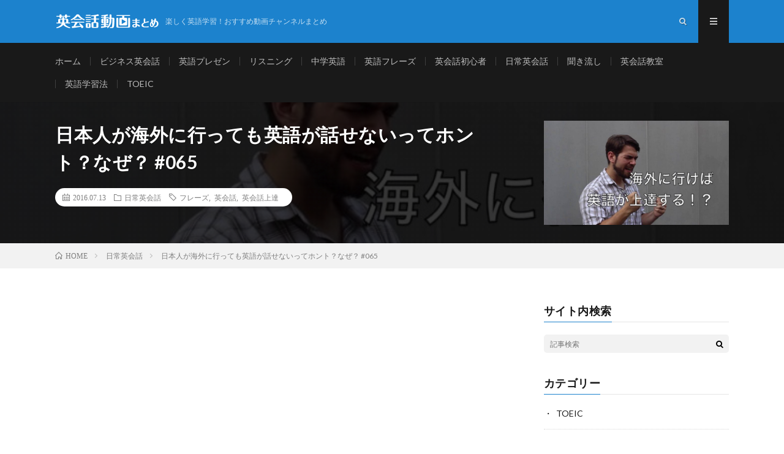

--- FILE ---
content_type: text/html; charset=UTF-8
request_url: https://www.english-movie.com/nichijo/lpge8snvksw/
body_size: 15323
content:
<!DOCTYPE html>
<html lang="ja" prefix="og: http://ogp.me/ns#">
<head prefix="og: http://ogp.me/ns# fb: http://ogp.me/ns/fb# article: http://ogp.me/ns/article#">
<meta charset="UTF-8">
<title>日本人が海外に行っても英語が話せないってホント？なぜ？ #065 | 英会話動画まとめ</title>
<link rel='stylesheet' id='wp-block-library-css'  href='https://www.english-movie.com/wp-includes/css/dist/block-library/style.min.css?ver=5.1.2' type='text/css' media='all' />
<link rel='stylesheet' id='hamburger.css-css'  href='https://www.english-movie.com/wp-content/plugins/wp-responsive-menu/css/wpr-hamburger.css?ver=1.0' type='text/css' media='all' />
<link rel='stylesheet' id='wprmenu.css-css'  href='https://www.english-movie.com/wp-content/plugins/wp-responsive-menu/css/wprmenu.css?ver=1.0' type='text/css' media='all' />
<style id='wprmenu.css-inline-css' type='text/css'>
@media only screen and ( max-width: 767px ) {html body div.wprm-wrapper {
				overflow: scroll;
			}html body div.wprm-overlay{ background: rgb(0,0,0) }
				#mg-wprm-wrap ul li {
					border-top: solid 1px rgba(255,255,255,0.05);
					border-bottom: solid 1px rgba(255,255,255,0.05);
				}
				
				#wprmenu_bar {
					background-color: #f2f2f2;
				}

				html body div#mg-wprm-wrap .wpr_submit .icon.icon-search {
					color: #FFFFFF;
				}
				#wprmenu_bar .menu_title, #wprmenu_bar .wprmenu_icon_menu {
					color: #7f7f7f;
				}
				#wprmenu_bar .menu_title {
					font-size: 20px;
					font-weight: normal;
				}
				#mg-wprm-wrap li.menu-item a {
					font-size: 15px;
					text-transform: uppercase;
					font-weight: normal;
				}
				#mg-wprm-wrap li.menu-item-has-children ul.sub-menu a {
					font-size: 15px;
					text-transform: uppercase;
					font-weight: normal;
				}
				#mg-wprm-wrap li.current-menu-item > a {
					background: #d53f3f;
				}
				#mg-wprm-wrap li.current-menu-item > a,
				#mg-wprm-wrap li.current-menu-item span.wprmenu_icon{
					color: #FFFFFF !important;
				}
				#mg-wprm-wrap {
					background-color: #f2f2f2;
				}
				.cbp-spmenu-push-toright {
					left: 100% ;
				}
				.cbp-spmenu-push-toright .mm-slideout {
					left:100% ;
				}
				.cbp-spmenu-push-toleft {
					left: -100% ;
				}
				#mg-wprm-wrap.cbp-spmenu-right,
				#mg-wprm-wrap.cbp-spmenu-left,
				#mg-wprm-wrap.cbp-spmenu-right.custom,
				#mg-wprm-wrap.cbp-spmenu-left.custom,
				.cbp-spmenu-vertical {
					width: 100%;
					max-width: 767px;
				}
				#mg-wprm-wrap ul#wprmenu_menu_ul li.menu-item a,
				div#mg-wprm-wrap ul li span.wprmenu_icon {
					color: #7f7f7f !important;
				}
				#mg-wprm-wrap ul#wprmenu_menu_ul li.menu-item a:hover {
					background: #d53f3f;
					color: #FFFFFF !important;
				}
				div#mg-wprm-wrap ul>li:hover>span.wprmenu_icon {
					color: #FFFFFF !important;
				}
				.wprmenu_bar .hamburger-inner, .wprmenu_bar .hamburger-inner::before, .wprmenu_bar .hamburger-inner::after {
					background: #7f7f7f;
				}
				.wprmenu_bar .hamburger:hover .hamburger-inner, .wprmenu_bar .hamburger:hover .hamburger-inner::before,
			 .wprmenu_bar .hamburger:hover .hamburger-inner::after {
				background: #7f7f7f;
				}
			div.wprmenu_bar div.hamburger{padding-right: 6px !important;}
				#wprmenu_menu.left {
					width:100%;
					left: -100%;
					right: auto;
				}
				#wprmenu_menu.right {
					width:100%;
					right: -100%;
					left: auto;
				}
			html body div#wprmenu_bar {
					height : 42px;
				}#mg-wprm-wrap.cbp-spmenu-left, #mg-wprm-wrap.cbp-spmenu-right, #mg-widgetmenu-wrap.cbp-spmenu-widget-left, #mg-widgetmenu-wrap.cbp-spmenu-widget-right {
					top: 42px !important;
				}
					.wprmenu_bar .hamburger {
						float: left;
					}
					.wprmenu_bar #custom_menu_icon.hamburger {
						top: 0px;
						left: 0px;
						float: left !important;
						background-color: #CCCCCC;
					}
				.custMenu #custom_menu_icon {
				display: block;
			}html { padding-top: 42px !important; }#wprmenu_bar,#mg-wprm-wrap { display: block; }
			div#wpadminbar { position: fixed; }}
</style>
<link rel='stylesheet' id='wpr_icons-css'  href='https://www.english-movie.com/wp-content/plugins/wp-responsive-menu/inc/icons/style.css?ver=1.0' type='text/css' media='all' />
<link rel='stylesheet' id='wpt-twitter-feed-css'  href='https://www.english-movie.com/wp-content/plugins/wp-to-twitter/css/twitter-feed.css?ver=5.1.2' type='text/css' media='all' />
<script type='text/javascript' src='https://www.english-movie.com/wp-includes/js/jquery/jquery.js?ver=1.12.4'></script>
<script type='text/javascript' src='https://www.english-movie.com/wp-includes/js/jquery/jquery-migrate.min.js?ver=1.4.1'></script>
<script type='text/javascript' src='https://www.english-movie.com/wp-content/plugins/wp-responsive-menu/js/modernizr.custom.js?ver=1.0'></script>
<script type='text/javascript' src='https://www.english-movie.com/wp-content/plugins/wp-responsive-menu/js/jquery.touchSwipe.min.js?ver=1.0'></script>
<script type='text/javascript'>
/* <![CDATA[ */
var wprmenu = {"zooming":"no","from_width":"767","push_width":"767","menu_width":"100","parent_click":"no","swipe":"no","enable_overlay":"1"};
/* ]]> */
</script>
<script type='text/javascript' src='https://www.english-movie.com/wp-content/plugins/wp-responsive-menu/js/wprmenu.js?ver=1.0'></script>
<link rel='https://api.w.org/' href='https://www.english-movie.com/wp-json/' />
<link rel="canonical" href="https://www.english-movie.com/nichijo/lpge8snvksw/" />
<link rel="alternate" type="application/json+oembed" href="https://www.english-movie.com/wp-json/oembed/1.0/embed?url=https%3A%2F%2Fwww.english-movie.com%2Fnichijo%2Flpge8snvksw%2F" />
<link rel="alternate" type="text/xml+oembed" href="https://www.english-movie.com/wp-json/oembed/1.0/embed?url=https%3A%2F%2Fwww.english-movie.com%2Fnichijo%2Flpge8snvksw%2F&#038;format=xml" />
<link class="css-async" rel href="https://www.english-movie.com/wp-content/themes/lionmedia/style.css">
<link class="css-async" rel href="https://www.english-movie.com/wp-content/themes/lionmedia/css/content.css">
<link class="css-async" rel href="https://www.english-movie.com/wp-content/themes/lionmedia-child/style.css">
<link class="css-async" rel href="https://www.english-movie.com/wp-content/themes/lionmedia/css/icon.css">
<link class="css-async" rel href="https://fonts.googleapis.com/css?family=Lato:400,700,900">
<meta http-equiv="X-UA-Compatible" content="IE=edge">
<meta name="viewport" content="width=device-width, initial-scale=1, shrink-to-fit=no">
<link rel="amphtml" href="https://www.english-movie.com/nichijo/lpge8snvksw/?amp=1">
<link rel="dns-prefetch" href="//www.google.com">
<link rel="dns-prefetch" href="//www.google-analytics.com">
<link rel="dns-prefetch" href="//fonts.googleapis.com">
<link rel="dns-prefetch" href="//fonts.gstatic.com">
<link rel="dns-prefetch" href="//pagead2.googlesyndication.com">
<link rel="dns-prefetch" href="//googleads.g.doubleclick.net">
<link rel="dns-prefetch" href="//www.gstatic.com">
<style type="text/css">
.l-header,
.searchNavi__title,
.key__cat,
.eyecatch__cat,
.rankingBox__title,
.categoryDescription,
.pagetop,
.contactTable__header .required,
.heading.heading-primary .heading__bg,
.btn__link:hover,
.widget .tag-cloud-link:hover,
.comment-respond .submit:hover,
.comments__list .comment-reply-link:hover,
.widget .calendar_wrap tbody a:hover,
.comments__list .comment-meta,
.ctaPost__btn{background:#1c82cd;}

.heading.heading-first,
.heading.heading-widget::before,
.heading.heading-footer::before,
.btn__link,
.widget .tag-cloud-link,
.comment-respond .submit,
.comments__list .comment-reply-link,
.content a:hover,
.t-light .l-footer,
.ctaPost__btn{border-color:#1c82cd;}

.categoryBox__title,
.dateList__item a[rel=tag]:hover,
.dateList__item a[rel=category]:hover,
.copySns__copyLink:hover,
.btn__link,
.widget .tag-cloud-link,
.comment-respond .submit,
.comments__list .comment-reply-link,
.widget a:hover,
.widget ul li .rsswidget,
.content a,
.related__title,
.ctaPost__btn:hover{color:#1c82cd;}

.c-user01 {color:#006400 !important}
.bgc-user01 {background:#006400 !important}
.hc-user01:hover {color:#006400 !important}
.c-user02 {color:#97c735 !important}
.bgc-user02 {background:#97c735 !important}
.hc-user02:hover {color:#97c735 !important}
.c-user03 {color:#000 !important}
.bgc-user03 {background:#000 !important}
.hc-user03:hover {color:#000 !important}
.c-user04 {color:#000 !important}
.bgc-user04 {background:#000 !important}
.hc-user04:hover {color:#000 !important}
.c-user05 {color:#000 !important}
.bgc-user05 {background:#000 !important}
.hc-user05:hover {color:#000 !important}

.singleTitle {background-image:url("https://www.english-movie.com/wp-content/uploads/2019/07/Lpge8snVKSw-730x410.jpg");}

.content h2{color:#191919;}
.content h2:first-letter{
	font-size:3.2rem;
	padding-bottom:5px;
	border-bottom:3px solid;
	color:#f0b200;
}
.content h3{
	padding:20px;
	color:#191919;
	border: 1px solid #E5E5E5;
	border-left: 5px solid #f0b200;
}
</style>
<link rel="icon" href="https://www.english-movie.com/wp-content/uploads/2019/07/cropped-favicon-32x32.png" sizes="32x32" />
<link rel="icon" href="https://www.english-movie.com/wp-content/uploads/2019/07/cropped-favicon-192x192.png" sizes="192x192" />
<link rel="apple-touch-icon-precomposed" href="https://www.english-movie.com/wp-content/uploads/2019/07/cropped-favicon-180x180.png" />
<meta name="msapplication-TileImage" content="https://www.english-movie.com/wp-content/uploads/2019/07/cropped-favicon-270x270.png" />
<meta name="description" content="すぐに使える日常英会話フレーズの動画「日本人が海外に行っても英語が話せないってホント？なぜ？ #065」をお届けします。楽しく英語を学びたい方におすすめの動画です。">
<meta name="keywords" content="日常,英会話,動画">
<meta property="og:site_name" content="英会話動画まとめ" />
<meta property="og:type" content="article" />
<meta property="og:title" content="日本人が海外に行っても英語が話せないってホント？なぜ？ #065 | 英会話動画まとめ" />
<meta property="og:description" content="すぐに使える日常英会話フレーズの動画「日本人が海外に行っても英語が話せないってホント？なぜ？ #065」をお届けします。楽しく英語を学びたい方におすすめの動画です。" />
<meta property="og:url" content="https://www.english-movie.com/nichijo/lpge8snvksw/" />
<meta property="og:image" content="https://www.english-movie.com/wp-content/uploads/2019/07/Lpge8snVKSw.jpg" />
<meta name="twitter:card" content="summary_large_image" />
<script>
  (function(i,s,o,g,r,a,m){i['GoogleAnalyticsObject']=r;i[r]=i[r]||function(){
  (i[r].q=i[r].q||[]).push(arguments)},i[r].l=1*new Date();a=s.createElement(o),
  m=s.getElementsByTagName(o)[0];a.async=1;a.src=g;m.parentNode.insertBefore(a,m)
  })(window,document,'script','https://www.google-analytics.com/analytics.js','ga');

  ga('create', 'UA-143109884-1', 'auto');
  ga('send', 'pageview');
</script>


</head>
<body class="t-dark">

  
  <!--l-header-->
  <header class="l-header">
    <div class="container">

      <div class="siteTitle">

        <p class="siteTitle__logo">
          <a class="siteTitle__link" href="https://www.english-movie.com">
            <img src="https://www.english-movie.com/wp-content/uploads/2019/07/logo-2.png" class="siteTitle__img" alt="英会話動画まとめ" width="340" height="60" >          </a>
          <span class="siteTitle__sub">楽しく英語学習！おすすめ動画チャンネルまとめ</span>
		</p>	        </div>

      <nav class="menuNavi">
                <ul class="menuNavi__list">
		              <li class="menuNavi__item u-txtShdw"><span class="menuNavi__link icon-search" id="menuNavi__search" onclick="toggle__search();"></span></li>
            <li class="menuNavi__item u-txtShdw"><span class="menuNavi__link menuNavi__link-current icon-menu" id="menuNavi__menu" onclick="toggle__menu();"></span></li>
                  </ul>
      </nav>

    </div>
  </header>
  <!--/l-header-->

  <!--l-extra-->
        <div class="l-extraNone" id="extra__search">
      <div class="container">
        <div class="searchNavi">
          
                <div class="searchBox">
        <form class="searchBox__form" method="get" target="_top" action="https://www.english-movie.com/" >
          <input class="searchBox__input" type="text" maxlength="50" name="s" placeholder="記事検索"><button class="searchBox__submit icon-search" type="submit" value="search"> </button>
        </form>
      </div>        </div>
      </div>
    </div>
    
    <div class="l-extra" id="extra__menu">
      <div class="container container-max">
        <nav class="globalNavi">
          <ul class="globalNavi__list">
          	        <li id="menu-item-61" class="menu-item menu-item-type-custom menu-item-object-custom menu-item-home menu-item-61"><a href="https://www.english-movie.com">ホーム</a></li>
<li id="menu-item-94" class="menu-item menu-item-type-taxonomy menu-item-object-category menu-item-94"><a href="https://www.english-movie.com/bisines/">ビジネス英会話</a></li>
<li id="menu-item-95" class="menu-item menu-item-type-taxonomy menu-item-object-category menu-item-95"><a href="https://www.english-movie.com/eigopresentation/">英語プレゼン</a></li>
<li id="menu-item-66" class="menu-item menu-item-type-taxonomy menu-item-object-category menu-item-66"><a href="https://www.english-movie.com/comprehension/">リスニング</a></li>
<li id="menu-item-97" class="menu-item menu-item-type-taxonomy menu-item-object-category menu-item-97"><a href="https://www.english-movie.com/mseigo/">中学英語</a></li>
<li id="menu-item-98" class="menu-item menu-item-type-taxonomy menu-item-object-category menu-item-98"><a href="https://www.english-movie.com/eigophrases/">英語フレーズ</a></li>
<li id="menu-item-93" class="menu-item menu-item-type-taxonomy menu-item-object-category menu-item-93"><a href="https://www.english-movie.com/eigobeginner/">英会話初心者</a></li>
<li id="menu-item-63" class="menu-item menu-item-type-taxonomy menu-item-object-category current-post-ancestor current-menu-parent current-post-parent menu-item-63"><a href="https://www.english-movie.com/nichijo/">日常英会話</a></li>
<li id="menu-item-102" class="menu-item menu-item-type-taxonomy menu-item-object-category menu-item-102"><a href="https://www.english-movie.com/kikinagashi/">聞き流し</a></li>
<li id="menu-item-103" class="menu-item menu-item-type-taxonomy menu-item-object-category menu-item-103"><a href="https://www.english-movie.com/eikaiwakyoshitsu/">英会話教室</a></li>
<li id="menu-item-104" class="menu-item menu-item-type-taxonomy menu-item-object-category menu-item-104"><a href="https://www.english-movie.com/eigostudymethods/">英語学習法</a></li>
<li id="menu-item-92" class="menu-item menu-item-type-taxonomy menu-item-object-category menu-item-92"><a href="https://www.english-movie.com/toeic/">TOEIC</a></li>
	                                    </ul>
        </nav>
      </div>
    </div>
  <!--/l-extra-->

  <div class="singleTitle">
    <div class="container">

      <!-- タイトル -->
      <div class="singleTitle__heading">
        <h1 class="heading heading-singleTitle u-txtShdw">日本人が海外に行っても英語が話せないってホント？なぜ？ #065</h1>

        <ul class="dateList dateList-singleTitle">
          <li class="dateList__item icon-calendar">2016.07.13</li>
          <li class="dateList__item icon-folder"><a class="hc-radish" href="https://www.english-movie.com/nichijo/" rel="category">日常英会話</a></li>
          <li class="dateList__item icon-tag"><a href="https://www.english-movie.com/tag/phrases/" rel="tag">フレーズ</a>, <a href="https://www.english-movie.com/tag/eikaiwa/" rel="tag">英会話</a>, <a href="https://www.english-movie.com/tag/eikaiwajotatsu/" rel="tag">英会話上達</a></li>        </ul>



      </div>
      <!-- /タイトル -->

      <!-- アイキャッチ -->
      <div class="eyecatch eyecatch-singleTitle">
        		  <img src="https://www.english-movie.com/wp-content/uploads/2019/07/Lpge8snVKSw-730x410.jpg" alt="日本人が海外に行っても英語が話せないってホント？なぜ？ #065" width="730" height="410" >
		  	          </div>
      <!-- /アイキャッチ -->

    </div>
  </div>
<div class="breadcrumb"><div class="container"><ol class="breadcrumb__list" itemscope itemtype="http://schema.org/BreadcrumbList"><li class="breadcrumb__item" itemprop="itemListElement" itemscope itemtype="http://schema.org/ListItem"><a href="https://www.english-movie.com/" itemprop="item"><span class="icon-home" itemprop="name">HOME</span><meta itemprop="position" content="1"></a></li><li class="breadcrumb__item" itemprop="itemListElement" itemscope itemtype="http://schema.org/ListItem"><a href="https://www.english-movie.com/nichijo/" itemprop="item"><span itemprop="name">日常英会話</span><meta itemprop="position" content="2"></a></li><li class="breadcrumb__item" itemprop="itemListElement" itemscope itemtype="http://schema.org/ListItem"><span itemprop="name">日本人が海外に行っても英語が話せないってホント？なぜ？ #065</span><meta itemprop="position" content="3"></li></ol></div></div>
  <!-- l-wrapper -->
  <div class="l-wrapper">

    <!-- l-main -->
    <main class="l-main">

	  
	  
      
<div style="position: relative;padding-top: 56.25%;width: 100%;"><iframe style="position: absolute;top: 0;right: 0;height: 100%;width: 100%;" src="https://www.youtube.com/embed/Lpge8snVKSw" width="100%" height="auto" frameborder="0" allowfullscreen="allowfullscreen"></iframe></div>

	        <!-- 記事下シェアボタン -->
        <aside>
<ul class="socialList">
<li class="socialList__item"><a class="socialList__link icon-facebook" href="http://www.facebook.com/sharer.php?u=https%3A%2F%2Fwww.english-movie.com%2Fnichijo%2Flpge8snvksw%2F&amp;t=%E6%97%A5%E6%9C%AC%E4%BA%BA%E3%81%8C%E6%B5%B7%E5%A4%96%E3%81%AB%E8%A1%8C%E3%81%A3%E3%81%A6%E3%82%82%E8%8B%B1%E8%AA%9E%E3%81%8C%E8%A9%B1%E3%81%9B%E3%81%AA%E3%81%84%E3%81%A3%E3%81%A6%E3%83%9B%E3%83%B3%E3%83%88%EF%BC%9F%E3%81%AA%E3%81%9C%EF%BC%9F+%23065" target="_blank" title="Facebookで共有"></a></li><li class="socialList__item"><a class="socialList__link icon-twitter" href="http://twitter.com/intent/tweet?text=%E6%97%A5%E6%9C%AC%E4%BA%BA%E3%81%8C%E6%B5%B7%E5%A4%96%E3%81%AB%E8%A1%8C%E3%81%A3%E3%81%A6%E3%82%82%E8%8B%B1%E8%AA%9E%E3%81%8C%E8%A9%B1%E3%81%9B%E3%81%AA%E3%81%84%E3%81%A3%E3%81%A6%E3%83%9B%E3%83%B3%E3%83%88%EF%BC%9F%E3%81%AA%E3%81%9C%EF%BC%9F+%23065&amp;https%3A%2F%2Fwww.english-movie.com%2Fnichijo%2Flpge8snvksw%2F&amp;url=https%3A%2F%2Fwww.english-movie.com%2Fnichijo%2Flpge8snvksw%2F" target="_blank" title="Twitterで共有"></a></li><li class="socialList__item"><a class="socialList__link icon-line" href="http://line.naver.jp/R/msg/text/?%E6%97%A5%E6%9C%AC%E4%BA%BA%E3%81%8C%E6%B5%B7%E5%A4%96%E3%81%AB%E8%A1%8C%E3%81%A3%E3%81%A6%E3%82%82%E8%8B%B1%E8%AA%9E%E3%81%8C%E8%A9%B1%E3%81%9B%E3%81%AA%E3%81%84%E3%81%A3%E3%81%A6%E3%83%9B%E3%83%B3%E3%83%88%EF%BC%9F%E3%81%AA%E3%81%9C%EF%BC%9F+%23065%0D%0Ahttps%3A%2F%2Fwww.english-movie.com%2Fnichijo%2Flpge8snvksw%2F" target="_blank" title="LINEで送る"></a></li></ul>
</aside>
	  <!-- /記事下シェアボタン -->
	  
  <section class="content">
  <p>↓↓↓メールサークルに登録してユーコネクトの最新情報にアクセス↓↓↓<br />
http://iu-connect.com/?utm_source=YouTube&#038;utm_medium=Desc&#038;utm_content=v-071&#038;utm_campaign=Visitor<br />
「アーサー、外国人と話したいんだけど、日本ではムリ。海外に行ったら話してみるよ。」<br />
「日本ではタイミングがよくない。海外に行ったらきっと毎日外国人と話せるはず！」<br />
そう思っている日本人の方が多くいらっしゃいます。でも、実際には海外に行けば英語が話せるようになるわけではないです。その理由をこの動画でお伝えします。</p>
  </section>


      


	  
      



      


	  
	        <!-- 関連記事 -->
	  <aside class="related"><h2 class="heading heading-primary">関連する記事</h2><ul class="related__list">	      <li class="related__item">
	        <a class="related__imgLink" href="https://www.english-movie.com/nichijo/1vsuitocwj0/" title="ちか友 Hangout #4〔# 367〕">
					      <img src="https://www.english-movie.com/wp-content/uploads/2019/07/1vsUITOcwJ0-150x150.jpg" alt="ちか友 Hangout #4〔# 367〕" width="150" height="150" >
			  		    	        </a>
	        <h3 class="related__title">
	          <a href="https://www.english-movie.com/nichijo/1vsuitocwj0/">ちか友 Hangout #4〔# 367〕</a>
	                        <span class="icon-calendar">2015.10.06</span>
              	        </h3>
	        <p class="related__contents">久しぶりにライブストリーミングします☆ London からのお土産のGiveawayもあるので、是非 [&hellip;]</p>
	      </li>
	  		      <li class="related__item">
	        <a class="related__imgLink" href="https://www.english-movie.com/nichijo/dcqnu4xey6g/" title="緊急時に役立つ英会話 // Emergency phrases〔# 035〕">
					      <img src="https://www.english-movie.com/wp-content/uploads/2019/07/DCqNU4Xey6g-150x150.jpg" alt="緊急時に役立つ英会話 // Emergency phrases〔# 035〕" width="150" height="150" >
			  		    	        </a>
	        <h3 class="related__title">
	          <a href="https://www.english-movie.com/nichijo/dcqnu4xey6g/">緊急時に役立つ英会話 // Emergency phrases〔# 035〕</a>
	                        <span class="icon-calendar">2011.09.25</span>
              	        </h3>
	        <p class="related__contents">先日の台風を受け、台風と言う言葉についての説明及び、緊急時に役立つ英語のフレーズを教えます。パーティ [&hellip;]</p>
	      </li>
	  		      <li class="related__item">
	        <a class="related__imgLink" href="https://www.english-movie.com/nichijo/ady7ildcqtw/" title="旅行先で使える便利な英語！5選！〔#559〕">
					      <img src="https://www.english-movie.com/wp-content/uploads/2019/07/aDY7iLdCQtw-150x150.jpg" alt="旅行先で使える便利な英語！5選！〔#559〕" width="150" height="150" >
			  		    	        </a>
	        <h3 class="related__title">
	          <a href="https://www.english-movie.com/nichijo/ady7ildcqtw/">旅行先で使える便利な英語！5選！〔#559〕</a>
	                        <span class="icon-calendar">2017.06.25</span>
              	        </h3>
	        <p class="related__contents">こちらも是非ご覧ください↓ アメリカに行く前に知っておきたいこと☆ 〔#492〕 https://y [&hellip;]</p>
	      </li>
	  	</ul></aside>	        <!-- /関連記事 -->
	  



	        <!-- コメント -->
                    <!-- /コメント -->
	  
	        <!-- PVカウンター -->
        	  <!-- /PVカウンター -->
	  

    </main>
    <!-- /l-main -->

	    <!-- l-sidebar -->
          <div class="l-sidebar">
	  
	          <aside class="widget"><h2 class="heading heading-widget">サイト内検索</h2>      <div class="searchBox">
        <form class="searchBox__form" method="get" target="_top" action="https://www.english-movie.com/" >
          <input class="searchBox__input" type="text" maxlength="50" name="s" placeholder="記事検索"><button class="searchBox__submit icon-search" type="submit" value="search"> </button>
        </form>
      </div></aside><aside class="widget"><h2 class="heading heading-widget">カテゴリー</h2>		<ul>
				<li class="cat-item cat-item-28"><a href="https://www.english-movie.com/toeic/" title="TOEICに役立つ動画をご紹介。スコアアップを狙っている方や楽しみながらリスニングの練習をしたい方におすすめの動画をまとめていますので、ぜひ参考にしてください。">TOEIC</a>
</li>
	<li class="cat-item cat-item-29"><a href="https://www.english-movie.com/bisines/" title="ビジネスシーンで使える英会話の動画をご紹介。海外企業との商談、国籍が異なる社員とのミーティングなど、英語を使う機会が徐々に増えている今だからこそ、様々なシチュエーションごとの役立つ英語表現を動画で身につけましょう。">ビジネス英会話</a>
</li>
	<li class="cat-item cat-item-14"><a href="https://www.english-movie.com/comprehension/" title="ネイティブ英語が早すぎて聞き取れない……という方におすすめのリスニング動画をご紹介。英語力の中で重要なスキルでもあるリスニングは、様々な資格試験につきもの。動画でリスニング力をアップしましょう。">リスニング</a>
</li>
	<li class="cat-item cat-item-32"><a href="https://www.english-movie.com/mseigo/" title="中学で習う英語を学べる動画をご紹介します。英語で使用する文法は、主に中学生で習得するものばかり。中学生だけではなく、中学英語をやり直したい方にもおすすめの動画です。">中学英語</a>
</li>
	<li class="cat-item cat-item-11"><a href="https://www.english-movie.com/nichijo/" title="すぐに使える日常英会話フレーズを動画でご紹介。英語の上達にすぐに役立つフレーズはもちろん、シチュエーション別の表現、相づちの打ち方も学べます。楽しく英語を学びたい方におすすめの動画です。">日常英会話</a>
</li>
	<li class="cat-item cat-item-31"><a href="https://www.english-movie.com/kikinagashi/" title="英語力が身につく!?睡眠学習動画をご紹介します。寝ている間に単語が覚えられる、リスニング力がアップする、英語の成績がアップする、夢のような話……。気になる方はおすすめ動画をチェックしてみてください。">聞き流し</a>
</li>
	<li class="cat-item cat-item-25"><a href="https://www.english-movie.com/eigobeginner/" title="英会話初心者におすすめの動画をご紹介。英語の会話の8割は、短いフレーズのやり取りで成立しています。難しい文法の意味を知ることも重要ですが、まずは基本の簡単なフレーズから動画で学んでみましましょう。">英会話初心者</a>
</li>
	<li class="cat-item cat-item-26"><a href="https://www.english-movie.com/eikaiwakyoshitsu/" title="英会話教室が提供する動画をご紹介。レッスン動画だけではなく、授業風景や教室の雰囲気なども確認できます。英会話教室で英語習得を検討されている方は、ぜひチェックしてくださいね。">英会話教室</a>
</li>
	<li class="cat-item cat-item-24"><a href="https://www.english-movie.com/eigophrases/" title="今すぐ使える英語フレーズ動画をご紹介。教科書には載っていない日常的なフレーズやシチュエーションに合せた上手な切り返し方、相づちの打ち方などを動画を通して学べます。">英語フレーズ</a>
</li>
	<li class="cat-item cat-item-30"><a href="https://www.english-movie.com/eigopresentation/" title="英語でのプレゼンテーションを求められたときに使える動画をご紹介。英語ならではのプレゼンの構成、パートやトピックで使える英会話フレーズ、オーディエンスへの理解を促すコツなどを動画で身につけましょう。">英語プレゼン</a>
</li>
	<li class="cat-item cat-item-33"><a href="https://www.english-movie.com/eigostudymethods/" title="動画で楽しく英語学習しませんか？問題集をひたすら解いたり、単語を丸暗記したりする学習法はもう飽きた！という方に、おすすめの英語学習法動画を集めてみました。">英語学習法</a>
</li>
		</ul>
			</aside><aside class="widget"><h2 class="heading heading-widget">RANKING</h2>				<ol class="rankListWidget">
					<li class="rankListWidget__item">
												<div class="eyecatch eyecatch-widget u-txtShdw">
							<a href="https://www.english-movie.com/kikinagashi/qt_tca3keea/">
					<img width="730" height="410" src="https://www.english-movie.com/wp-content/uploads/2019/07/QT_tCa3KEEA-730x410.jpg" class="attachment-icatch size-icatch wp-post-image" alt="" />							</a>
						</div>
												<h3 class="rankListWidget__title"><a href="https://www.english-movie.com/kikinagashi/qt_tca3keea/">英語の耳を作る！リスニング訓練</a></h3>
						<div class="dateList dateList-widget">
														<span class="dateList__item icon-folder"><a href="https://www.english-movie.com/kikinagashi/" rel="category tag">聞き流し</a></span>
						</div>
					</li>
					<li class="rankListWidget__item">
												<div class="eyecatch eyecatch-widget u-txtShdw">
							<a href="https://www.english-movie.com/kikinagashi/m09p1ajq2gm/">
					<img width="730" height="410" src="https://www.english-movie.com/wp-content/uploads/2019/07/M09P1AjQ2gM-730x410.jpg" class="attachment-icatch size-icatch wp-post-image" alt="" />							</a>
						</div>
												<h3 class="rankListWidget__title"><a href="https://www.english-movie.com/kikinagashi/m09p1ajq2gm/">絶対に覚えたい英会話フレーズ 　〜ゆっくりカンタン聞き流し</a></h3>
						<div class="dateList dateList-widget">
														<span class="dateList__item icon-folder"><a href="https://www.english-movie.com/kikinagashi/" rel="category tag">聞き流し</a></span>
						</div>
					</li>
					<li class="rankListWidget__item">
												<div class="eyecatch eyecatch-widget u-txtShdw">
							<a href="https://www.english-movie.com/kikinagashi/ucgokidlocy/">
					<img width="730" height="410" src="https://www.english-movie.com/wp-content/uploads/2019/07/UcgOKIdlocY-730x410.jpg" class="attachment-icatch size-icatch wp-post-image" alt="" />							</a>
						</div>
												<h3 class="rankListWidget__title"><a href="https://www.english-movie.com/kikinagashi/ucgokidlocy/">言えそうで言えない英会話フレーズ1000</a></h3>
						<div class="dateList dateList-widget">
														<span class="dateList__item icon-folder"><a href="https://www.english-movie.com/kikinagashi/" rel="category tag">聞き流し</a></span>
						</div>
					</li>
					<li class="rankListWidget__item">
												<div class="eyecatch eyecatch-widget u-txtShdw">
							<a href="https://www.english-movie.com/toeic/rufk4k7rc_0/">
					<img width="640" height="410" src="https://www.english-movie.com/wp-content/uploads/2019/07/RUFk4K7Rc_0-640x410.jpg" class="attachment-icatch size-icatch wp-post-image" alt="" />							</a>
						</div>
												<h3 class="rankListWidget__title"><a href="https://www.english-movie.com/toeic/rufk4k7rc_0/">TOEIC LISTENING PART 2 ONLY 019 &#8211; WITH TRANSCRIPTS</a></h3>
						<div class="dateList dateList-widget">
														<span class="dateList__item icon-folder"><a href="https://www.english-movie.com/toeic/" rel="category tag">TOEIC</a></span>
						</div>
					</li>
					<li class="rankListWidget__item">
												<div class="eyecatch eyecatch-widget u-txtShdw">
							<a href="https://www.english-movie.com/eigopresentation/ekbpf2bzpns/">
					<img width="730" height="410" src="https://www.english-movie.com/wp-content/uploads/2020/12/EKBpF2bzpNs-730x410.jpg" class="attachment-icatch size-icatch wp-post-image" alt="" />							</a>
						</div>
												<h3 class="rankListWidget__title"><a href="https://www.english-movie.com/eigopresentation/ekbpf2bzpns/">How to be fearless in the face of authoritarianism | Sviatlana Tsikhanouskaya</a></h3>
						<div class="dateList dateList-widget">
														<span class="dateList__item icon-folder"><a href="https://www.english-movie.com/eigopresentation/" rel="category tag">英語プレゼン</a></span>
						</div>
					</li>
					<li class="rankListWidget__item">
												<div class="eyecatch eyecatch-widget u-txtShdw">
							<a href="https://www.english-movie.com/comprehension/jmhxbkxix9w/">
					<img width="730" height="410" src="https://www.english-movie.com/wp-content/uploads/2019/07/jmhxbKXiX9w-730x410.jpg" class="attachment-icatch size-icatch wp-post-image" alt="" />							</a>
						</div>
												<h3 class="rankListWidget__title"><a href="https://www.english-movie.com/comprehension/jmhxbkxix9w/">英語　リスニング 英語　発音：この英語、聴こえますか？(#１７)</a></h3>
						<div class="dateList dateList-widget">
														<span class="dateList__item icon-folder"><a href="https://www.english-movie.com/comprehension/" rel="category tag">リスニング</a></span>
						</div>
					</li>
					<li class="rankListWidget__item">
												<div class="eyecatch eyecatch-widget u-txtShdw">
							<a href="https://www.english-movie.com/eikaiwakyoshitsu/8smdnk5ngjk/">
					<img width="730" height="410" src="https://www.english-movie.com/wp-content/uploads/2020/12/8SmDNK5nGJk-730x410.jpg" class="attachment-icatch size-icatch wp-post-image" alt="" />							</a>
						</div>
												<h3 class="rankListWidget__title"><a href="https://www.english-movie.com/eikaiwakyoshitsu/8smdnk5ngjk/">Can I? 英語でお願いをする Level1/Unit7/Lesson3［#160］</a></h3>
						<div class="dateList dateList-widget">
														<span class="dateList__item icon-folder"><a href="https://www.english-movie.com/eikaiwakyoshitsu/" rel="category tag">英会話教室</a></span>
						</div>
					</li>
					<li class="rankListWidget__item">
												<div class="eyecatch eyecatch-widget u-txtShdw">
							<a href="https://www.english-movie.com/kikinagashi/td-ga6p-q7q/">
					<img width="730" height="410" src="https://www.english-movie.com/wp-content/uploads/2019/09/td-ga6p-q7Q-730x410.jpg" class="attachment-icatch size-icatch wp-post-image" alt="" />							</a>
						</div>
												<h3 class="rankListWidget__title"><a href="https://www.english-movie.com/kikinagashi/td-ga6p-q7q/">1000 English mini conversation &#038; listening practice</a></h3>
						<div class="dateList dateList-widget">
														<span class="dateList__item icon-folder"><a href="https://www.english-movie.com/kikinagashi/" rel="category tag">聞き流し</a></span>
						</div>
					</li>
					<li class="rankListWidget__item">
												<div class="eyecatch eyecatch-widget u-txtShdw">
							<a href="https://www.english-movie.com/eigobeginner/p2uegluvlb0/">
					<img width="730" height="410" src="https://www.english-movie.com/wp-content/uploads/2019/07/P2ueglUVLb0-730x410.jpg" class="attachment-icatch size-icatch wp-post-image" alt="" />							</a>
						</div>
												<h3 class="rankListWidget__title"><a href="https://www.english-movie.com/eigobeginner/p2uegluvlb0/">ネイティブが使う日常英語フレーズ【１日３０分の英会話】シリーズ０１９　英語の熟語Get、Some とAnyの使い分け方、レストランフレーズ、機内で１５フレーズ、be７通りの使い方、英語の質問集第２弾等</a></h3>
						<div class="dateList dateList-widget">
														<span class="dateList__item icon-folder"><a href="https://www.english-movie.com/eigobeginner/" rel="category tag">英会話初心者</a></span>
						</div>
					</li>
					<li class="rankListWidget__item">
												<div class="eyecatch eyecatch-widget u-txtShdw">
							<a href="https://www.english-movie.com/nichijo/nqvcsknr0-y/">
					<img width="640" height="410" src="https://www.english-movie.com/wp-content/uploads/2019/07/nqvCsknR0-Y-640x410.jpg" class="attachment-icatch size-icatch wp-post-image" alt="" />							</a>
						</div>
												<h3 class="rankListWidget__title"><a href="https://www.english-movie.com/nichijo/nqvcsknr0-y/">滝川クリステルさんの&#8221;おもてなし&#8221;プレゼンを英語で！// Japanese Hospitality!〔# 132〕</a></h3>
						<div class="dateList dateList-widget">
														<span class="dateList__item icon-folder"><a href="https://www.english-movie.com/nichijo/" rel="category tag">日常英会話</a></span>
						</div>
					</li>
				</ol>
		</aside>	  	  
	      
    </div>

    <!-- /l-sidebar -->
	

  </div>
  <!-- /l-wrapper -->





    <div class="categoryBox categoryBox-gray">

    <div class="container">

      <h2 class="heading heading-primary">
        <span class="heading__bg u-txtShdw bgc-radish">日常英会話</span>カテゴリの最新記事
      </h2>

      <ul class="categoryBox__list">
                        <li class="categoryBox__item">

          <div class="eyecatch eyecatch-archive">
            <a href="https://www.english-movie.com/nichijo/3pwg9od8now/">
              		        <img src="https://www.english-movie.com/wp-content/uploads/2020/12/3pWG9oD8nOw-730x410.jpg" alt="〇〇を知ると英語がペラペラになりやすい！【1回10分の英会話ランダムリピート練習】　第４４弾" width="730" height="410" >		                  </a>
          </div>

                    <ul class="dateList dateList-archive">
                        <li class="dateList__item icon-calendar">2020.11.24</li>
                                    <li class="dateList__item icon-tag"><a href="https://www.english-movie.com/tag/likenative/" rel="tag">ネイティブ表現</a><span>, </span><a href="https://www.english-movie.com/tag/usefulexpressions/" rel="tag">使える英語表現</a><span>, </span><a href="https://www.english-movie.com/tag/eikaiwa/" rel="tag">英会話</a><span>, </span><a href="https://www.english-movie.com/tag/eigophrases/" rel="tag">英語フレーズ</a><span>, </span></li>
                      </ul>
          
          <h2 class="heading heading-archive ">
            <a class="hc-radish" href="https://www.english-movie.com/nichijo/3pwg9od8now/">〇〇を知ると英語がペラペラになりやすい！【1回10分の英会話ランダムリピート練習】　第４４弾</a>
          </h2>

        </li>
                <li class="categoryBox__item">

          <div class="eyecatch eyecatch-archive">
            <a href="https://www.english-movie.com/nichijo/bchejn8v9z8/">
              		        <img src="https://www.english-movie.com/wp-content/uploads/2020/12/bchejn8V9Z8-730x410.jpg" alt="【やればやるだけペラペラになる！】日常英会話で使う２６の会話のやりとり合計８５フレーズ（リピート練習）ロング版" width="730" height="410" >		                  </a>
          </div>

                    <ul class="dateList dateList-archive">
                        <li class="dateList__item icon-calendar">2020.11.23</li>
                                    <li class="dateList__item icon-tag"><a href="https://www.english-movie.com/tag/likenative/" rel="tag">ネイティブ表現</a><span>, </span><a href="https://www.english-movie.com/tag/usefulexpressions/" rel="tag">使える英語表現</a><span>, </span><a href="https://www.english-movie.com/tag/eikaiwa/" rel="tag">英会話</a><span>, </span><a href="https://www.english-movie.com/tag/eigophrases/" rel="tag">英語フレーズ</a><span>, </span></li>
                      </ul>
          
          <h2 class="heading heading-archive ">
            <a class="hc-radish" href="https://www.english-movie.com/nichijo/bchejn8v9z8/">【やればやるだけペラペラになる！】日常英会話で使う２６の会話のやりとり合計８５フレーズ（リピート練習）ロング版</a>
          </h2>

        </li>
                <li class="categoryBox__item">

          <div class="eyecatch eyecatch-archive">
            <a href="https://www.english-movie.com/nichijo/a76cafm_d8g/">
              		        <img src="https://www.english-movie.com/wp-content/uploads/2020/12/A76cAFm_d8g-730x410.jpg" alt="5年前の今日！私たちのハワイweddingを1分動画 #shorts で振り返り☆" width="730" height="410" >		                  </a>
          </div>

                    <ul class="dateList dateList-archive">
                        <li class="dateList__item icon-calendar">2020.11.22</li>
                                    <li class="dateList__item icon-tag"><a href="https://www.english-movie.com/tag/eikaiwa/" rel="tag">英会話</a><span>, </span><a href="https://www.english-movie.com/tag/eigophrases/" rel="tag">英語フレーズ</a><span>, </span></li>
                      </ul>
          
          <h2 class="heading heading-archive ">
            <a class="hc-radish" href="https://www.english-movie.com/nichijo/a76cafm_d8g/">5年前の今日！私たちのハワイweddingを1分動画 #shorts で振り返り☆</a>
          </h2>

        </li>
                <li class="categoryBox__item">

          <div class="eyecatch eyecatch-archive">
            <a href="https://www.english-movie.com/nichijo/9ico4u8clqa/">
              		        <img src="https://www.english-movie.com/wp-content/uploads/2020/12/9ico4U8ClqA-730x410.jpg" alt="【英会話レッスン】空港でよく使う英語（基本編）" width="730" height="410" >		                  </a>
          </div>

                    <ul class="dateList dateList-archive">
                        <li class="dateList__item icon-calendar">2020.11.22</li>
                                    <li class="dateList__item icon-tag"><a href="https://www.english-movie.com/tag/likenative/" rel="tag">ネイティブ表現</a><span>, </span><a href="https://www.english-movie.com/tag/eikaiwa/" rel="tag">英会話</a><span>, </span><a href="https://www.english-movie.com/tag/eigophrases/" rel="tag">英語フレーズ</a><span>, </span></li>
                      </ul>
          
          <h2 class="heading heading-archive ">
            <a class="hc-radish" href="https://www.english-movie.com/nichijo/9ico4u8clqa/">【英会話レッスン】空港でよく使う英語（基本編）</a>
          </h2>

        </li>
                <li class="categoryBox__item">

          <div class="eyecatch eyecatch-archive">
            <a href="https://www.english-movie.com/nichijo/4_owzanotd0/">
              		        <img src="https://www.english-movie.com/wp-content/uploads/2020/12/4_owzANOtd0-730x410.jpg" alt="アメリカンなランチ???????????? 妄想旅行！Eat lunch with us!〔#903〕" width="730" height="410" >		                  </a>
          </div>

                    <ul class="dateList dateList-archive">
                        <li class="dateList__item icon-calendar">2020.11.22</li>
                                    <li class="dateList__item icon-tag"><a href="https://www.english-movie.com/tag/eikaiwa/" rel="tag">英会話</a><span>, </span><a href="https://www.english-movie.com/tag/eigophrases/" rel="tag">英語フレーズ</a><span>, </span></li>
                      </ul>
          
          <h2 class="heading heading-archive ">
            <a class="hc-radish" href="https://www.english-movie.com/nichijo/4_owzanotd0/">アメリカンなランチ???????????? 妄想旅行！Eat lunch with us!〔#903〕</a>
          </h2>

        </li>
                <li class="categoryBox__item">

          <div class="eyecatch eyecatch-archive">
            <a href="https://www.english-movie.com/nichijo/98jvybqegpa/">
              		        <img src="https://www.english-movie.com/wp-content/uploads/2020/12/98jvYbqEGPA-730x410.jpg" alt="〇〇を１００個覚えたほうがペラペラになる！！【１回１０分の英会話ランダムリピート練習】　第４３弾" width="730" height="410" >		                  </a>
          </div>

                    <ul class="dateList dateList-archive">
                        <li class="dateList__item icon-calendar">2020.11.21</li>
                                    <li class="dateList__item icon-tag"><a href="https://www.english-movie.com/tag/likenative/" rel="tag">ネイティブ表現</a><span>, </span><a href="https://www.english-movie.com/tag/usefulexpressions/" rel="tag">使える英語表現</a><span>, </span><a href="https://www.english-movie.com/tag/eikaiwa/" rel="tag">英会話</a><span>, </span><a href="https://www.english-movie.com/tag/eigophrases/" rel="tag">英語フレーズ</a><span>, </span></li>
                      </ul>
          
          <h2 class="heading heading-archive ">
            <a class="hc-radish" href="https://www.english-movie.com/nichijo/98jvybqegpa/">〇〇を１００個覚えたほうがペラペラになる！！【１回１０分の英会話ランダムリピート練習】　第４３弾</a>
          </h2>

        </li>
              </ul>
    </div>
  </div>
  
  <!-- schema -->
  <script type="application/ld+json">
  {
  "@context": "http://schema.org",
  "@type": "Article ",
  "mainEntityOfPage":{
	  "@type": "WebPage",
	  "@id": "https://www.english-movie.com/nichijo/lpge8snvksw/"
  },
  "headline": "日本人が海外に行っても英語が話せないってホント？なぜ？ #065",
  "image": {
	  "@type": "ImageObject",
	  "url": "https://www.english-movie.com/wp-content/uploads/2019/07/Lpge8snVKSw-730x410.jpg",
	  "height": "410",
	  "width": "730"
	    },
  "datePublished": "2016-07-13T16:20:54+0900",
  "dateModified": "2016-07-13T16:20:54+0900",
  "author": {
	  "@type": "Person",
	  "name": "english-youtube"
  },
  "publisher": {
	  "@type": "Organization",
	  "name": "英会話動画まとめ",
	  "logo": {
		  "@type": "ImageObject",
		  		    		    "url": "https://www.english-movie.com/wp-content/uploads/2019/07/logo-2.png",
		    "width": "340",
		    "height":"60"
		    		  	  }
  },
  "description": "すぐに使える日常英会話フレーズの動画「日本人が海外に行っても英語が話せないってホント？なぜ？ #065」をお届けします。楽しく英語を学びたい方におすすめの動画です。
"
  }
  </script>
  <!-- /schema -->







  <!--l-footer-->
  <footer class="l-footer">
    <div class="container">
      <div class="pagetop u-txtShdw"><a class="pagetop__link" href="#top">Back to Top</a></div>
      
                  <div class="widgetFoot">
        <div class="widgetFoot__contents">
                  <aside class="widget widget-foot">      <div class="searchBox">
        <form class="searchBox__form" method="get" target="_top" action="https://www.english-movie.com/" >
          <input class="searchBox__input" type="text" maxlength="50" name="s" placeholder="記事検索"><button class="searchBox__submit icon-search" type="submit" value="search"> </button>
        </form>
      </div></aside><aside class="widget widget-foot"><h2 class="heading heading-footer">最近の投稿</h2>						<ol class="imgListWidget">
														<li class="imgListWidget__item">
								<a class="imgListWidget__borderBox" href="https://www.english-movie.com/nichijo/3pwg9od8now/" title="〇〇を知ると英語がペラペラになりやすい！【1回10分の英会話ランダムリピート練習】　第４４弾"><span>
																	<img width="150" height="150" src="https://www.english-movie.com/wp-content/uploads/2020/12/3pWG9oD8nOw-150x150.jpg" class="attachment-thumbnail size-thumbnail wp-post-image" alt="" />																</span></a>
								<h3 class="imgListWidget__title">
									<a href="https://www.english-movie.com/nichijo/3pwg9od8now/">〇〇を知ると英語がペラペラになりやすい！【1回10分の英会話ランダムリピート練習】　第４４弾</a>
																	</h3>
							</li>
														<li class="imgListWidget__item">
								<a class="imgListWidget__borderBox" href="https://www.english-movie.com/eigopresentation/ekbpf2bzpns/" title="How to be fearless in the face of authoritarianism | Sviatlana Tsikhanouskaya"><span>
																	<img width="150" height="150" src="https://www.english-movie.com/wp-content/uploads/2020/12/EKBpF2bzpNs-150x150.jpg" class="attachment-thumbnail size-thumbnail wp-post-image" alt="" />																</span></a>
								<h3 class="imgListWidget__title">
									<a href="https://www.english-movie.com/eigopresentation/ekbpf2bzpns/">How to be fearless in the face of authoritarianism | Sviatlana Tsikhanouskaya</a>
																	</h3>
							</li>
														<li class="imgListWidget__item">
								<a class="imgListWidget__borderBox" href="https://www.english-movie.com/comprehension/j4ttbfs-sug/" title="Are You Ready To Practice Listening To English Words? ✎ 4000 Words ✎"><span>
																	<img width="150" height="150" src="https://www.english-movie.com/wp-content/uploads/2020/12/j4TTbfS-sUg-150x150.jpg" class="attachment-thumbnail size-thumbnail wp-post-image" alt="" />																</span></a>
								<h3 class="imgListWidget__title">
									<a href="https://www.english-movie.com/comprehension/j4ttbfs-sug/">Are You Ready To Practice Listening To English Words? ✎ 4000 Words ✎</a>
																	</h3>
							</li>
														<li class="imgListWidget__item">
								<a class="imgListWidget__borderBox" href="https://www.english-movie.com/eikaiwakyoshitsu/8smdnk5ngjk/" title="Can I? 英語でお願いをする Level1/Unit7/Lesson3［#160］"><span>
																	<img width="150" height="150" src="https://www.english-movie.com/wp-content/uploads/2020/12/8SmDNK5nGJk-150x150.jpg" class="attachment-thumbnail size-thumbnail wp-post-image" alt="" />																</span></a>
								<h3 class="imgListWidget__title">
									<a href="https://www.english-movie.com/eikaiwakyoshitsu/8smdnk5ngjk/">Can I? 英語でお願いをする Level1/Unit7/Lesson3［#160］</a>
																	</h3>
							</li>
														<li class="imgListWidget__item">
								<a class="imgListWidget__borderBox" href="https://www.english-movie.com/mseigo/kgd1n8rl778/" title="Opposites: 250+ Antonyms List From W-Y With Examples &#8211; Playlist"><span>
																	<img width="150" height="150" src="https://www.english-movie.com/wp-content/uploads/2020/12/KGD1N8rL778-150x150.jpg" class="attachment-thumbnail size-thumbnail wp-post-image" alt="" />																</span></a>
								<h3 class="imgListWidget__title">
									<a href="https://www.english-movie.com/mseigo/kgd1n8rl778/">Opposites: 250+ Antonyms List From W-Y With Examples &#8211; Playlist</a>
																	</h3>
							</li>
													</ol>
						</aside>	            </div>
        
        <div class="widgetFoot__contents">
                  <aside class="widget widget-foot"><h2 class="heading heading-footer">カテゴリー</h2>		<ul>
				<li class="cat-item cat-item-28"><a href="https://www.english-movie.com/toeic/" title="TOEICに役立つ動画をご紹介。スコアアップを狙っている方や楽しみながらリスニングの練習をしたい方におすすめの動画をまとめていますので、ぜひ参考にしてください。">TOEIC</a>
</li>
	<li class="cat-item cat-item-29"><a href="https://www.english-movie.com/bisines/" title="ビジネスシーンで使える英会話の動画をご紹介。海外企業との商談、国籍が異なる社員とのミーティングなど、英語を使う機会が徐々に増えている今だからこそ、様々なシチュエーションごとの役立つ英語表現を動画で身につけましょう。">ビジネス英会話</a>
</li>
	<li class="cat-item cat-item-14"><a href="https://www.english-movie.com/comprehension/" title="ネイティブ英語が早すぎて聞き取れない……という方におすすめのリスニング動画をご紹介。英語力の中で重要なスキルでもあるリスニングは、様々な資格試験につきもの。動画でリスニング力をアップしましょう。">リスニング</a>
</li>
	<li class="cat-item cat-item-32"><a href="https://www.english-movie.com/mseigo/" title="中学で習う英語を学べる動画をご紹介します。英語で使用する文法は、主に中学生で習得するものばかり。中学生だけではなく、中学英語をやり直したい方にもおすすめの動画です。">中学英語</a>
</li>
	<li class="cat-item cat-item-11"><a href="https://www.english-movie.com/nichijo/" title="すぐに使える日常英会話フレーズを動画でご紹介。英語の上達にすぐに役立つフレーズはもちろん、シチュエーション別の表現、相づちの打ち方も学べます。楽しく英語を学びたい方におすすめの動画です。">日常英会話</a>
</li>
	<li class="cat-item cat-item-31"><a href="https://www.english-movie.com/kikinagashi/" title="英語力が身につく!?睡眠学習動画をご紹介します。寝ている間に単語が覚えられる、リスニング力がアップする、英語の成績がアップする、夢のような話……。気になる方はおすすめ動画をチェックしてみてください。">聞き流し</a>
</li>
	<li class="cat-item cat-item-25"><a href="https://www.english-movie.com/eigobeginner/" title="英会話初心者におすすめの動画をご紹介。英語の会話の8割は、短いフレーズのやり取りで成立しています。難しい文法の意味を知ることも重要ですが、まずは基本の簡単なフレーズから動画で学んでみましましょう。">英会話初心者</a>
</li>
	<li class="cat-item cat-item-26"><a href="https://www.english-movie.com/eikaiwakyoshitsu/" title="英会話教室が提供する動画をご紹介。レッスン動画だけではなく、授業風景や教室の雰囲気なども確認できます。英会話教室で英語習得を検討されている方は、ぜひチェックしてくださいね。">英会話教室</a>
</li>
	<li class="cat-item cat-item-24"><a href="https://www.english-movie.com/eigophrases/" title="今すぐ使える英語フレーズ動画をご紹介。教科書には載っていない日常的なフレーズやシチュエーションに合せた上手な切り返し方、相づちの打ち方などを動画を通して学べます。">英語フレーズ</a>
</li>
	<li class="cat-item cat-item-30"><a href="https://www.english-movie.com/eigopresentation/" title="英語でのプレゼンテーションを求められたときに使える動画をご紹介。英語ならではのプレゼンの構成、パートやトピックで使える英会話フレーズ、オーディエンスへの理解を促すコツなどを動画で身につけましょう。">英語プレゼン</a>
</li>
	<li class="cat-item cat-item-33"><a href="https://www.english-movie.com/eigostudymethods/" title="動画で楽しく英語学習しませんか？問題集をひたすら解いたり、単語を丸暗記したりする学習法はもう飽きた！という方に、おすすめの英語学習法動画を集めてみました。">英語学習法</a>
</li>
		</ul>
			</aside>	            </div>
        
        <div class="widgetFoot__contents">
                  <aside class="widget widget-foot"><h2 class="heading heading-footer">注目キーワード</h2><div class="tagcloud"><a href="https://www.english-movie.com/tag/lt/" class="tag-cloud-link tag-link-56 tag-link-position-1" style="font-size: 11.485232067511pt;" aria-label="LT (73個の項目)">LT</a>
<a href="https://www.english-movie.com/tag/tmr/" class="tag-cloud-link tag-link-99 tag-link-position-2" style="font-size: 9.7721518987342pt;" aria-label="TMR (37個の項目)">TMR</a>
<a href="https://www.english-movie.com/tag/toiecscoreup/" class="tag-cloud-link tag-link-61 tag-link-position-3" style="font-size: 12.31223628692pt;" aria-label="TOEICスコアアップ (102個の項目)">TOEICスコアアップ</a>
<a href="https://www.english-movie.com/tag/toeicstudymethods/" class="tag-cloud-link tag-link-85 tag-link-position-4" style="font-size: 12.430379746835pt;" aria-label="TOEIC勉強法 (107個の項目)">TOEIC勉強法</a>
<a href="https://www.english-movie.com/tag/okeiko/" class="tag-cloud-link tag-link-91 tag-link-position-5" style="font-size: 9.831223628692pt;" aria-label="おけいこ (38個の項目)">おけいこ</a>
<a href="https://www.english-movie.com/tag/omotenashieigo/" class="tag-cloud-link tag-link-44 tag-link-position-6" style="font-size: 13.316455696203pt;" aria-label="おもてなし英語 (150個の項目)">おもてなし英語</a>
<a href="https://www.english-movie.com/tag/easyenglish/" class="tag-cloud-link tag-link-115 tag-link-position-7" style="font-size: 13.198312236287pt;" aria-label="やさしい英語 (142個の項目)">やさしい英語</a>
<a href="https://www.english-movie.com/tag/yarinaoshiei/" class="tag-cloud-link tag-link-113 tag-link-position-8" style="font-size: 13.493670886076pt;" aria-label="やり直し英語 (161個の項目)">やり直し英語</a>
<a href="https://www.english-movie.com/tag/yukkurieigo/" class="tag-cloud-link tag-link-114 tag-link-position-9" style="font-size: 11.308016877637pt;" aria-label="ゆっくり英語 (68個の項目)">ゆっくり英語</a>
<a href="https://www.english-movie.com/tag/accent/" class="tag-cloud-link tag-link-103 tag-link-position-10" style="font-size: 10.067510548523pt;" aria-label="アクセント (42個の項目)">アクセント</a>
<a href="https://www.english-movie.com/tag/idiom/" class="tag-cloud-link tag-link-60 tag-link-position-11" style="font-size: 10.599156118143pt;" aria-label="イデオム (51個の項目)">イデオム</a>
<a href="https://www.english-movie.com/tag/intonation/" class="tag-cloud-link tag-link-104 tag-link-position-12" style="font-size: 10.362869198312pt;" aria-label="イントネーション (47個の項目)">イントネーション</a>
<a href="https://www.english-movie.com/tag/kyariaup/" class="tag-cloud-link tag-link-54 tag-link-position-13" style="font-size: 12.548523206751pt;" aria-label="キャリアアップ (111個の項目)">キャリアアップ</a>
<a href="https://www.english-movie.com/tag/likenative/" class="tag-cloud-link tag-link-38 tag-link-position-14" style="font-size: 17.805907172996pt;" aria-label="ネイティブ表現 (874個の項目)">ネイティブ表現</a>
<a href="https://www.english-movie.com/tag/businessskills/" class="tag-cloud-link tag-link-47 tag-link-position-15" style="font-size: 14.970464135021pt;" aria-label="ビジネススキル (288個の項目)">ビジネススキル</a>
<a href="https://www.english-movie.com/tag/business-expression/" class="tag-cloud-link tag-link-49 tag-link-position-16" style="font-size: 16.447257383966pt;" aria-label="ビジネス表現 (509個の項目)">ビジネス表現</a>
<a href="https://www.english-movie.com/tag/phrases/" class="tag-cloud-link tag-link-34 tag-link-position-17" style="font-size: 18.751054852321pt;" aria-label="フレーズ (1,259個の項目)">フレーズ</a>
<a href="https://www.english-movie.com/tag/listening/" class="tag-cloud-link tag-link-97 tag-link-position-18" style="font-size: 18.455696202532pt;" aria-label="リスニング (1,130個の項目)">リスニング</a>
<a href="https://www.english-movie.com/tag/usefulexpressions/" class="tag-cloud-link tag-link-36 tag-link-position-19" style="font-size: 14.20253164557pt;" aria-label="使える英語表現 (215個の項目)">使える英語表現</a>
<a href="https://www.english-movie.com/tag/beginner/" class="tag-cloud-link tag-link-45 tag-link-position-20" style="font-size: 12.430379746835pt;" aria-label="初心者 (105個の項目)">初心者</a>
<a href="https://www.english-movie.com/tag/benkyo/" class="tag-cloud-link tag-link-69 tag-link-position-21" style="font-size: 12.135021097046pt;" aria-label="勉強法 (94個の項目)">勉強法</a>
<a href="https://www.english-movie.com/tag/jukenbenkyo/" class="tag-cloud-link tag-link-110 tag-link-position-22" style="font-size: 9.6540084388186pt;" aria-label="受験勉強 (35個の項目)">受験勉強</a>
<a href="https://www.english-movie.com/tag/basicenglish/" class="tag-cloud-link tag-link-46 tag-link-position-23" style="font-size: 14.852320675105pt;" aria-label="基礎英語 (277個の項目)">基礎英語</a>
<a href="https://www.english-movie.com/tag/sekkyakueigo/" class="tag-cloud-link tag-link-41 tag-link-position-24" style="font-size: 8pt;" aria-label="接客英語 (18個の項目)">接客英語</a>
<a href="https://www.english-movie.com/tag/grammar/" class="tag-cloud-link tag-link-108 tag-link-position-25" style="font-size: 15.324894514768pt;" aria-label="文法 (327個の項目)">文法</a>
<a href="https://www.english-movie.com/tag/traveleikaiwa/" class="tag-cloud-link tag-link-42 tag-link-position-26" style="font-size: 11.662447257384pt;" aria-label="旅行英会話 (79個の項目)">旅行英会話</a>
<a href="https://www.english-movie.com/tag/travelabroad/" class="tag-cloud-link tag-link-43 tag-link-position-27" style="font-size: 11.426160337553pt;" aria-label="海外旅行 (71個の項目)">海外旅行</a>
<a href="https://www.english-movie.com/tag/pronunciation/" class="tag-cloud-link tag-link-102 tag-link-position-28" style="font-size: 15.738396624473pt;" aria-label="発音 (388個の項目)">発音</a>
<a href="https://www.english-movie.com/tag/lessons/" class="tag-cloud-link tag-link-92 tag-link-position-29" style="font-size: 12.784810126582pt;" aria-label="習い事 (121個の項目)">習い事</a>
<a href="https://www.english-movie.com/tag/kikitori/" class="tag-cloud-link tag-link-70 tag-link-position-30" style="font-size: 16.270042194093pt;" aria-label="聞き取り (476個の項目)">聞き取り</a>
<a href="https://www.english-movie.com/tag/kikinagashi/" class="tag-cloud-link tag-link-62 tag-link-position-31" style="font-size: 14.084388185654pt;" aria-label="聞き流し (205個の項目)">聞き流し</a>
<a href="https://www.english-movie.com/tag/hobbies/" class="tag-cloud-link tag-link-93 tag-link-position-32" style="font-size: 9.0042194092827pt;" aria-label="自分磨き (27個の項目)">自分磨き</a>
<a href="https://www.english-movie.com/tag/eikaiwa/" class="tag-cloud-link tag-link-40 tag-link-position-33" style="font-size: 22pt;" aria-label="英会話 (4,494個の項目)">英会話</a>
<a href="https://www.english-movie.com/tag/eikaiwaschools/" class="tag-cloud-link tag-link-90 tag-link-position-34" style="font-size: 15.679324894515pt;" aria-label="英会話スクール (381個の項目)">英会話スクール</a>
<a href="https://www.english-movie.com/tag/eikaiwalessons/" class="tag-cloud-link tag-link-96 tag-link-position-35" style="font-size: 14.084388185654pt;" aria-label="英会話レッスン (204個の項目)">英会話レッスン</a>
<a href="https://www.english-movie.com/tag/eikaiwajotatsu/" class="tag-cloud-link tag-link-39 tag-link-position-36" style="font-size: 20.582278481013pt;" aria-label="英会話上達 (2,596個の項目)">英会話上達</a>
<a href="https://www.english-movie.com/tag/4skills/" class="tag-cloud-link tag-link-84 tag-link-position-37" style="font-size: 12.666666666667pt;" aria-label="英語4技能 (116個の項目)">英語4技能</a>
<a href="https://www.english-movie.com/tag/eigophrases/" class="tag-cloud-link tag-link-59 tag-link-position-38" style="font-size: 19.282700421941pt;" aria-label="英語フレーズ (1,534個の項目)">英語フレーズ</a>
<a href="https://www.english-movie.com/tag/englishmails/" class="tag-cloud-link tag-link-58 tag-link-position-39" style="font-size: 13.552742616034pt;" aria-label="英語メール (164個の項目)">英語メール</a>
<a href="https://www.english-movie.com/tag/eigobenkyo/" class="tag-cloud-link tag-link-98 tag-link-position-40" style="font-size: 17.333333333333pt;" aria-label="英語勉強法 (727個の項目)">英語勉強法</a>
<a href="https://www.english-movie.com/tag/eigogakushu/" class="tag-cloud-link tag-link-89 tag-link-position-41" style="font-size: 18.396624472574pt;" aria-label="英語学習 (1,103個の項目)">英語学習</a>
<a href="https://www.english-movie.com/tag/eigoidioms/" class="tag-cloud-link tag-link-37 tag-link-position-42" style="font-size: 10.717299578059pt;" aria-label="英語慣用句 (54個の項目)">英語慣用句</a>
<a href="https://www.english-movie.com/tag/eigonou/" class="tag-cloud-link tag-link-63 tag-link-position-43" style="font-size: 11.426160337553pt;" aria-label="英語脳 (71個の項目)">英語脳</a>
<a href="https://www.english-movie.com/tag/eigohyogen/" class="tag-cloud-link tag-link-95 tag-link-position-44" style="font-size: 15.974683544304pt;" aria-label="英語表現 (423個の項目)">英語表現</a>
<a href="https://www.english-movie.com/tag/effectivemethods/" class="tag-cloud-link tag-link-66 tag-link-position-45" style="font-size: 10.126582278481pt;" aria-label="超効率勉強法 (43個の項目)">超効率勉強法</a></div>
</aside>	            </div>
      </div>
            
      <div class="copySns ">
        <div class="copySns__copy">
                      © Copyright 2026 <a class="copySns__copyLink" href="https://www.english-movie.com">英会話動画まとめ</a>.
          	      <span class="copySns__copyInfo u-none">
		    英会話動画まとめ by <a class="copySns__copyLink" href="http://fit-jp.com/" target="_blank">FIT-Web Create</a>. Powered by <a class="copySns__copyLink" href="https://wordpress.org/" target="_blank">WordPress</a>.
          </span>
        </div>
      
                      
      </div>

    </div>     
  </footer>
  <!-- /l-footer -->

      
			<div class="wprm-wrapper">
							<div class="wprm-overlay"></div>
			
							<div id="wprmenu_bar" class="wprmenu_bar normalslide right">

					<div class="hamburger hamburger--slider">
  						<span class="hamburger-box"><div class="hamburger-inner"><div class="hbox"></div><div class="hbox"></div><div class="hbox"></div><div class="hbox"></div><div class="hbox"></div><div class="hbox"></div><div class="hbox"></div><div class="hbox"></div><div class="hbox"></div></div></span>
					</div>
					<div class="menu_title">
														MENU																		</div>
				</div>
			
			<div class="cbp-spmenu cbp-spmenu-vertical cbp-spmenu-right default " id="mg-wprm-wrap">
				
				
				<ul id="wprmenu_menu_ul">


					

												<li>
								<div class="wpr_search search_top">
									<form role="search" method="get" class="wpr-search-form" action="https://www.english-movie.com"><label for="search-form-696eda25d990b"></label><input type="search" class="wpr-search-field" placeholder="サイト内検索" value="" name="s" title="Search for:"><button type="submit" class="wpr_submit"><i class="wpr-icon-search"></i></button></form>								</div>
							</li>
											<li class="menu-item menu-item-type-custom menu-item-object-custom menu-item-home menu-item-61"><a href="https://www.english-movie.com">ホーム</a></li>
<li class="menu-item menu-item-type-taxonomy menu-item-object-category menu-item-94"><a href="https://www.english-movie.com/bisines/">ビジネス英会話</a></li>
<li class="menu-item menu-item-type-taxonomy menu-item-object-category menu-item-95"><a href="https://www.english-movie.com/eigopresentation/">英語プレゼン</a></li>
<li class="menu-item menu-item-type-taxonomy menu-item-object-category menu-item-66"><a href="https://www.english-movie.com/comprehension/">リスニング</a></li>
<li class="menu-item menu-item-type-taxonomy menu-item-object-category menu-item-97"><a href="https://www.english-movie.com/mseigo/">中学英語</a></li>
<li class="menu-item menu-item-type-taxonomy menu-item-object-category menu-item-98"><a href="https://www.english-movie.com/eigophrases/">英語フレーズ</a></li>
<li class="menu-item menu-item-type-taxonomy menu-item-object-category menu-item-93"><a href="https://www.english-movie.com/eigobeginner/">英会話初心者</a></li>
<li class="menu-item menu-item-type-taxonomy menu-item-object-category current-post-ancestor current-menu-parent current-post-parent menu-item-63"><a href="https://www.english-movie.com/nichijo/">日常英会話</a></li>
<li class="menu-item menu-item-type-taxonomy menu-item-object-category menu-item-102"><a href="https://www.english-movie.com/kikinagashi/">聞き流し</a></li>
<li class="menu-item menu-item-type-taxonomy menu-item-object-category menu-item-103"><a href="https://www.english-movie.com/eikaiwakyoshitsu/">英会話教室</a></li>
<li class="menu-item menu-item-type-taxonomy menu-item-object-category menu-item-104"><a href="https://www.english-movie.com/eigostudymethods/">英語学習法</a></li>
<li class="menu-item menu-item-type-taxonomy menu-item-object-category menu-item-92"><a href="https://www.english-movie.com/toeic/">TOEIC</a></li>
										
					

				</ul>

				
				</div>
			</div>
			<script type='text/javascript' src='https://www.english-movie.com/wp-includes/js/wp-embed.min.js?ver=5.1.2'></script>
<script type='text/javascript' src='https://www.english-movie.com/wp-includes/js/comment-reply.min.js?ver=5.1.2'></script>
<script>
function toggle__search(){
	extra__search.className="l-extra";
	extra__menu.className="l-extraNone";
	menuNavi__search.className = "menuNavi__link menuNavi__link-current icon-search ";
	menuNavi__menu.className = "menuNavi__link icon-menu";
}

function toggle__menu(){
	extra__search.className="l-extraNone";
	extra__menu.className="l-extra";
	menuNavi__search.className = "menuNavi__link icon-search";
	menuNavi__menu.className = "menuNavi__link menuNavi__link-current icon-menu";
}
</script><script>Array.prototype.forEach.call(document.getElementsByClassName("css-async"),function(e){e.rel = "stylesheet"});</script>  

</body>
</html>